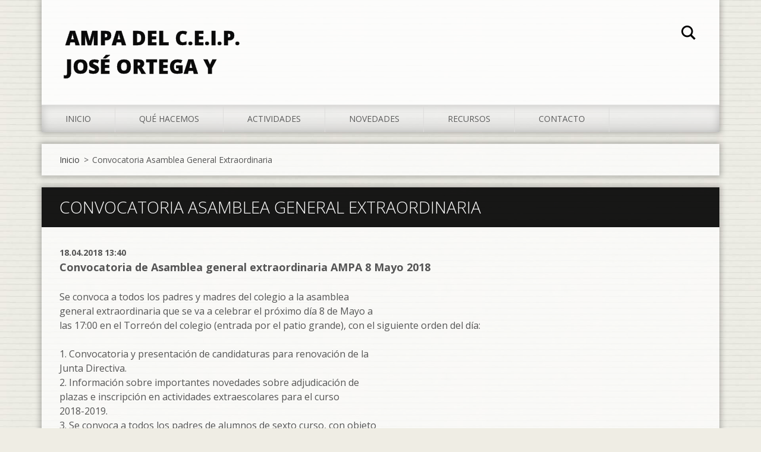

--- FILE ---
content_type: text/html; charset=UTF-8
request_url: https://ampaortegaygasset.webnode.es/news/convocatoria-asamblea-general-extraordinaria/
body_size: 7826
content:
<!doctype html>
<!--[if IE 8]><html class="lt-ie10 lt-ie9 no-js" lang="es"> <![endif]-->
<!--[if IE 9]><html class="lt-ie10 no-js" lang="es"> <![endif]-->
<!--[if gt IE 9]><!-->
<html class="no-js" lang="es">
<!--<![endif]-->
	<head>
		<base href="https://ampaortegaygasset.webnode.es/">
  <meta charset="utf-8">
  <meta name="description" content="">
  <meta name="keywords" content="">
  <meta name="generator" content="Webnode">
  <meta name="apple-mobile-web-app-capable" content="yes">
  <meta name="apple-mobile-web-app-status-bar-style" content="black">
  <meta name="format-detection" content="telephone=no">
    <meta name="google-site-verification" content="sp_8wVFTGR6Onsks7UaHeoE_xrbAIr__-SrcDodvntc">
  <link rel="icon" type="image/svg+xml" href="/favicon.svg" sizes="any">  <link rel="icon" type="image/svg+xml" href="/favicon16.svg" sizes="16x16">  <link rel="icon" href="/favicon.ico"><link rel="canonical" href="https://ampaortegaygasset.webnode.es/news/convocatoria-asamblea-general-extraordinaria/">
<script type="text/javascript">(function(i,s,o,g,r,a,m){i['GoogleAnalyticsObject']=r;i[r]=i[r]||function(){
			(i[r].q=i[r].q||[]).push(arguments)},i[r].l=1*new Date();a=s.createElement(o),
			m=s.getElementsByTagName(o)[0];a.async=1;a.src=g;m.parentNode.insertBefore(a,m)
			})(window,document,'script','//www.google-analytics.com/analytics.js','ga');ga('create', 'UA-797705-6', 'auto',{"name":"wnd_header"});ga('wnd_header.set', 'dimension1', 'W1');ga('wnd_header.set', 'anonymizeIp', true);ga('wnd_header.send', 'pageview');var pageTrackerAllTrackEvent=function(category,action,opt_label,opt_value){ga('send', 'event', category, action, opt_label, opt_value)};</script>
  <link rel="alternate" type="application/rss+xml" href="https://ampaortegaygasset.webnode.es/rss/all.xml" title="">
<!--[if lte IE 9]><style type="text/css">.cke_skin_webnode iframe {vertical-align: baseline !important;}</style><![endif]-->
		<meta http-equiv="X-UA-Compatible" content="IE=edge">
		<title>Convocatoria Asamblea General Extraordinaria :: AMPA del C.E.I.P. José Ortega y Gasset</title>
		<meta name="viewport" content="width=device-width, initial-scale=1.0, maximum-scale=1.0, user-scalable=no">
		<link rel="stylesheet" href="/css/style.css" />

		<script type="text/javascript" language="javascript" src="https://d11bh4d8fhuq47.cloudfront.net/_system/skins/v11/50001474/js/script.min.js"></script>


		<script type="text/javascript">
		/* <![CDATA[ */
		wtf.texts.set("photogallerySlideshowStop", 'Pausa');
		wtf.texts.set("photogallerySlideshowStart", 'Presentación de imágenes');
		wtf.texts.set("faqShowAnswer", 'Mostrar Preguntas frecuentes');
		wtf.texts.set("faqHideAnswer", 'Ocultar Preguntas frecuentes');
		wtf.texts.set("menuLabel", 'Menú');
		/* ]]> */
		</script>
	
				<script type="text/javascript">
				/* <![CDATA[ */
					
					if (typeof(RS_CFG) == 'undefined') RS_CFG = new Array();
					RS_CFG['staticServers'] = new Array('https://d11bh4d8fhuq47.cloudfront.net/');
					RS_CFG['skinServers'] = new Array('https://d11bh4d8fhuq47.cloudfront.net/');
					RS_CFG['filesPath'] = 'https://ampaortegaygasset.webnode.es/_files/';
					RS_CFG['filesAWSS3Path'] = 'https://76b267fcc0.cbaul-cdnwnd.com/dcc0d19f0c146a2e16940cb4afd5942e/';
					RS_CFG['lbClose'] = 'Cerrar';
					RS_CFG['skin'] = 'default';
					if (!RS_CFG['labels']) RS_CFG['labels'] = new Array();
					RS_CFG['systemName'] = 'Webnode';
						
					RS_CFG['responsiveLayout'] = 1;
					RS_CFG['mobileDevice'] = 0;
					RS_CFG['labels']['copyPasteSource'] = 'Leer más:';
					
				/* ]]> */
				</script><style type="text/css">/* <![CDATA[ */#d9hqmow3 {position: absolute;font-size: 13px !important;font-family: "Arial", helvetica, sans-serif !important;white-space: nowrap;z-index: 2147483647;-webkit-user-select: none;-khtml-user-select: none;-moz-user-select: none;-o-user-select: none;user-select: none;}#beegb0hbk {position: relative;top: -14px;}* html #beegb0hbk { top: -11px; }#beegb0hbk a { text-decoration: none !important; }#beegb0hbk a:hover { text-decoration: underline !important; }#dkjta8g2430 {z-index: 2147483647;display: inline-block !important;font-size: 16px;padding: 7px 59px 9px 59px;background: transparent url(https://d11bh4d8fhuq47.cloudfront.net/img/footer/footerButtonWebnodeHover.png?ph=76b267fcc0) top left no-repeat;height: 18px;cursor: pointer;}* html #dkjta8g2430 { height: 36px; }#dkjta8g2430:hover { background: url(https://d11bh4d8fhuq47.cloudfront.net/img/footer/footerButtonWebnode.png?ph=76b267fcc0) top left no-repeat; }#ikk471f4c { display: none; }#qv7i437h1a {z-index: 3000;text-align: left !important;position: absolute;height: 88px;font-size: 13px !important;color: #ffffff !important;font-family: "Arial", helvetica, sans-serif !important;overflow: hidden;cursor: pointer;}#qv7i437h1a a {color: #ffffff !important;}#hp061baskc4 {color: #36322D !important;text-decoration: none !important;font-weight: bold !important;float: right;height: 31px;position: absolute;top: 19px;right: 15px;cursor: pointer;}#j2e3636bg7if11 { float: right; padding-right: 27px; display: block; line-height: 31px; height: 31px; background: url(https://d11bh4d8fhuq47.cloudfront.net/img/footer/footerButton.png?ph=76b267fcc0) top right no-repeat; white-space: nowrap; }#a0b69gaiasbt4 { position: relative; left: 1px; float: left; display: block; width: 15px; height: 31px; background: url(https://d11bh4d8fhuq47.cloudfront.net/img/footer/footerButton.png?ph=76b267fcc0) top left no-repeat; }#hp061baskc4:hover { color: #36322D !important; text-decoration: none !important; }#hp061baskc4:hover #j2e3636bg7if11 { background: url(https://d11bh4d8fhuq47.cloudfront.net/img/footer/footerButtonHover.png?ph=76b267fcc0) top right no-repeat; }#hp061baskc4:hover #a0b69gaiasbt4 { background: url(https://d11bh4d8fhuq47.cloudfront.net/img/footer/footerButtonHover.png?ph=76b267fcc0) top left no-repeat; }#k1ret5dh86e {padding-right: 11px;padding-right: 11px;float: right;height: 60px;padding-top: 18px;background: url(https://d11bh4d8fhuq47.cloudfront.net/img/footer/footerBubble.png?ph=76b267fcc0) top right no-repeat;}#g0a3gaf67g {float: left;width: 18px;height: 78px;background: url(https://d11bh4d8fhuq47.cloudfront.net/img/footer/footerBubble.png?ph=76b267fcc0) top left no-repeat;}* html #dkjta8g2430 { filter: progid:DXImageTransform.Microsoft.AlphaImageLoader(src='https://d11bh4d8fhuq47.cloudfront.net/img/footer/footerButtonWebnode.png?ph=76b267fcc0'); background: transparent; }* html #dkjta8g2430:hover { filter: progid:DXImageTransform.Microsoft.AlphaImageLoader(src='https://d11bh4d8fhuq47.cloudfront.net/img/footer/footerButtonWebnodeHover.png?ph=76b267fcc0'); background: transparent; }* html #k1ret5dh86e { height: 78px; background-image: url(https://d11bh4d8fhuq47.cloudfront.net/img/footer/footerBubbleIE6.png?ph=76b267fcc0);  }* html #g0a3gaf67g { background-image: url(https://d11bh4d8fhuq47.cloudfront.net/img/footer/footerBubbleIE6.png?ph=76b267fcc0);  }* html #j2e3636bg7if11 { background-image: url(https://d11bh4d8fhuq47.cloudfront.net/img/footer/footerButtonIE6.png?ph=76b267fcc0); }* html #a0b69gaiasbt4 { background-image: url(https://d11bh4d8fhuq47.cloudfront.net/img/footer/footerButtonIE6.png?ph=76b267fcc0); }* html #hp061baskc4:hover #rbcGrSigTryButtonRight { background-image: url(https://d11bh4d8fhuq47.cloudfront.net/img/footer/footerButtonHoverIE6.png?ph=76b267fcc0);  }* html #hp061baskc4:hover #rbcGrSigTryButtonLeft { background-image: url(https://d11bh4d8fhuq47.cloudfront.net/img/footer/footerButtonHoverIE6.png?ph=76b267fcc0);  }/* ]]> */</style><script type="text/javascript" src="https://d11bh4d8fhuq47.cloudfront.net/_system/client/js/compressed/frontend.package.1-3-108.js?ph=76b267fcc0"></script><style type="text/css"></style></head>
	<body>		<div id="wrapper" class="index">

			<div id="content" class="centered">

					<header id="header" class="centered">
						<div id="header-inner">
							<div id="logo-wrapper" class="">
							    <div id="logo"><a href="home/" title="Ir a la página de inicio."><span id="rbcSystemIdentifierLogo">AMPA del C.E.I.P. José Ortega y Gasset</span></a></div>							</div>
							 
<div id="slogan" class="">
    <span id="rbcCompanySlogan" class="rbcNoStyleSpan"></span></div>
 
<div id="menu-links" class="">
    <a id="menu-link" href="#menu">
        Menú    </a>

	<a id="fulltext-link" href="#fulltext">
		Buscar en el sitio	</a>
</div>
 
<div id="fulltext" class="">
    
	<form action="/search/" method="get" id="fulltextSearch">

		<fieldset>
			<input id="fulltextSearchText" type="text" name="text" value="" placeholder="Buscar en el sitio">
			<button id="fulltextSearchButton" type="submit">Buscar</button>
		</fieldset>

	</form>
	</div>
 
 
 


						</div>
					</header>

				<main id="main" class="centered">
					<div id="main-inner">
						<div id="navigator" class="">
						    <div id="pageNavigator" class="rbcContentBlock"><a class="navFirstPage" href="/home/">Inicio</a><span class="separator"> &gt; </span>    <span id="navCurrentPage">Convocatoria Asamblea General Extraordinaria</span></div>						</div>
						 
<div class="column">

		

		<article class="widget widget-article-detail">
			<header>
				<h1 class="widget-title">Convocatoria Asamblea General Extraordinaria</h1>
			</header>
			<div class="widget-content">
				<span class="article-date">18.04.2018 13:40</span>
				<p><strong><span style="font-size:18px;">Convocatoria de Asamblea general extraordinaria AMPA 8 Mayo 2018</span></strong><br>
<br>
Se convoca a todos los padres y madres del colegio a la asamblea<br>
general extraordinaria que se va a celebrar el próximo día 8 de Mayo a<br>
las 17:00 en el Torreón del colegio (entrada por el patio grande), con el siguiente orden del día:<br>
<br>
1. Convocatoria y presentación de candidaturas para renovación de la<br>
Junta Directiva.<br>
2. Información sobre importantes novedades sobre adjudicación de<br>
plazas e inscripción en actividades extraescolares para el curso<br>
2018-2019.<br>
3. Se convoca a todos los padres de alumnos de sexto curso, con objeto<br>
de tratar la fiesta de graduación de sus hijos.</p>
<p>4. Ruegos y preguntas</p>
<p>&nbsp;</p>
<p>NOTA: Habrá servicio de guardería para los hij@s de las familias que asistan.</p>

			</div>
			<footer class="widget-footer">
				
				<div class="rbcBookmarks"><div id="rbcBookmarks200000493"></div></div>
		<script type="text/javascript">
			/* <![CDATA[ */
			Event.observe(window, 'load', function(){
				var bookmarks = '<div style=\"float:left;\"><div style=\"float:left;\"><iframe src=\"//www.facebook.com/plugins/like.php?href=https://ampaortegaygasset.webnode.es/news/convocatoria-asamblea-general-extraordinaria/&amp;send=false&amp;layout=button_count&amp;width=145&amp;show_faces=false&amp;action=like&amp;colorscheme=light&amp;font&amp;height=21&amp;appId=397846014145828&amp;locale=es_ES\" scrolling=\"no\" frameborder=\"0\" style=\"border:none; overflow:hidden; width:145px; height:21px; position:relative; top:1px;\" allowtransparency=\"true\"></iframe></div><div style=\"float:left;\"><a href=\"https://twitter.com/share\" class=\"twitter-share-button\" data-count=\"horizontal\" data-via=\"webnode\" data-lang=\"es\">Tweet</a></div><script type=\"text/javascript\">(function() {var po = document.createElement(\'script\'); po.type = \'text/javascript\'; po.async = true;po.src = \'//platform.twitter.com/widgets.js\';var s = document.getElementsByTagName(\'script\')[0]; s.parentNode.insertBefore(po, s);})();'+'<'+'/scr'+'ipt></div> <div class=\"addthis_toolbox addthis_default_style\" style=\"float:left;\"><a class=\"addthis_counter addthis_pill_style\"></a></div> <script type=\"text/javascript\">(function() {var po = document.createElement(\'script\'); po.type = \'text/javascript\'; po.async = true;po.src = \'https://s7.addthis.com/js/250/addthis_widget.js#pubid=webnode\';var s = document.getElementsByTagName(\'script\')[0]; s.parentNode.insertBefore(po, s);})();'+'<'+'/scr'+'ipt><div style=\"clear:both;\"></div>';
				$('rbcBookmarks200000493').innerHTML = bookmarks;
				bookmarks.evalScripts();
			});
			/* ]]> */
		</script>
		
				<div class="back-link"><a href="archive/news/">Volver</a></div>
			</footer>
		</article>

	
	

		<div class="widget widget-wysiwyg">
			<div class="widget-content">

	<p>Puedes contactar con el AMPA a través de los siguientes canales:</p>
<ul>
	<li><strong>Email AMPA</strong>: ampaortega@gmail.com</li>
	<li><strong>Email Tesorería</strong>: tesoreria.ampa.oyg@gmail.com</li>
	<li><strong>Email Desayunos, Tardes del Cole y Actividades Extraescolares</strong>: ampaortegaextraescolares@gmail.com</li>
	<li><strong>Teléfono y whatsapp</strong>: 648227088</li>
	<li><strong>Canal de difusión whatsapp</strong>: www.bit.ly/canalortega</li>
</ul>
<div>
	&nbsp;</div>


			</div>
			<div class="widget-footer"></div>
		</div>

	</div>

 


					</div>
				</main>

				<nav id="menu" role="navigation" class="horizontal js-remove js-remove-section-header ">
				    

	<ul class="menu">
	<li class="first">
		<a href="/home/">
		Inicio
	</a>
	</li>
	<li>
		<a href="/que-hacemos/">
		Qué hacemos
	</a>
	
	<ul class="level1">
		<li class="first">
		<a href="/que-hacemos/a123/">
		Qué es la A.M.P.A.
	</a>
	</li>
		<li>
		<a href="/que-hacemos/que-hacemos/">
		Qué hacemos
	</a>
	</li>
		<li>
		<a href="/que-hacemos/normativa/">
		Normativa
	</a>
	</li>
		<li>
		<a href="/que-hacemos/actas/">
		Actas
	</a>
	</li>
		<li class="last">
		<a href="/hazte-socio/">
		Hazte soci@
	</a>
	</li>
	</ul>
	</li>
	<li>
		<a href="/actividades/">
		Actividades
	</a>
	
	<ul class="level1">
		<li class="first">
		<a href="/actividades/todas-las-actividades-del-colegio-y-quien-las-gestiona/">
		Todas las ACTIVIDADES del colegio y quién las gestiona
	</a>
	</li>
		<li>
		<a href="/desayunos/">
		Los primeros del cole (Desayunos)
	</a>
	</li>
		<li>
		<a href="/comedor/">
		Comedor
	</a>
	</li>
		<li>
		<a href="/servicios/las-tardes/">
		Las tardes de junio y septiembre
	</a>
	</li>
		<li>
		<a href="/extraescolares/">
		Extraescolares
	</a>
	</li>
		<li>
		<a href="/actividades/actividades-para-familias/">
		Actividades para familias
	</a>
	</li>
		<li>
		<a href="/librosrecomendados/">
		El rincón lector
	</a>
	</li>
		<li class="last">
		<a href="/%c2%a1-participa-%21/">
		¡ Participa !
	</a>
	</li>
	</ul>
	</li>
	<li>
		<a href="/novedades/">
		Novedades
	</a>
	</li>
	<li>
		<a href="/recursos/">
		Recursos
	</a>
	
	<ul class="level1">
		<li class="first">
		<a href="/gaceta-informativa-el-buho/">
		Gaceta Informativa &quot;El Búho&quot; 
	</a>
	</li>
		<li>
		<a href="/plataforma-tetuan-por-la-educacion-publica/">
		Plataforma &quot;Tetuán por la Educación Pública&quot;
	</a>
	</li>
		<li>
		<a href="/aula-tea/">
		Aula TEA
	</a>
	</li>
		<li>
		<a href="/fapa/">
		FAPA
	</a>
	</li>
		<li class="last">
		<a href="/encuestas/">
		Encuestas
	</a>
	</li>
	</ul>
	</li>
	<li class="last">
		<a href="/contacto-ampa/">
		Contacto
	</a>
	
	<ul class="level1">
		<li class="first">
		<a href="/contacto/">
		Contacta con el AMPA
	</a>
	</li>
		<li>
		<a href="/canal/">
		Canal What&#039;sApp
	</a>
	</li>
		<li>
		<a href="/canal-youtube/">
		Canal YOUTUBE
	</a>
	</li>
		<li class="last">
		<a href="/sugerencias/">
		Sugerencias
	</a>
	</li>
	</ul>
	</li>
</ul>
				
				</nav>
				 


				<footer id="footer" class="centered">
					<div id="footer-inner">
 
<div class="column">
<div id="contact" class="">
    			
</div>
 
</div>

<div class="column">
<div id="lang" class="">
    <div id="languageSelect"></div>			
</div>
 
<div id="copyright" class="">
    <span id="rbcFooterText" class="rbcNoStyleSpan">© 2011 Todos los derechos reservados.</span></div>
 
<div id="signature" class="">
    <span class="rbcSignatureText"><a rel="nofollow" href="https://www.webnode.es?utm_source=text&amp;utm_medium=footer&amp;utm_campaign=free3">Haz tu página web gratis</a><a id="dkjta8g2430" rel="nofollow" href="https://www.webnode.es?utm_source=button&amp;utm_medium=footer&amp;utm_campaign=free3"><span id="ikk471f4c">Webnode</span></a></span></div>
 
</div>



					</div>
				</footer>

				

			</div>

			

		</div>
	<div id="rbcFooterHtml"></div><div style="display: none;" id="d9hqmow3"><span id="beegb0hbk">&nbsp;</span></div><div id="qv7i437h1a" style="display: none;"><a href="https://www.webnode.es?utm_source=window&amp;utm_medium=footer&amp;utm_campaign=free3" rel="nofollow"><div id="g0a3gaf67g"><!-- / --></div><div id="k1ret5dh86e"><div><strong id="h5lcfvkgfblj">¿Te gusta esta página web?</strong><br /><span id="c9ime4nfd2h">¡Crea tu propia web gratis en 5 minutos!</span></div><span id="hp061baskc4"><span id="a0b69gaiasbt4"><!-- / --></span><span id="j2e3636bg7if11">¡Pruébalo!</span></span></div></a></div><script type="text/javascript">/* <![CDATA[ */var flnl2821im3 = {sig: $('d9hqmow3'),prefix: $('beegb0hbk'),btn : $('dkjta8g2430'),win : $('qv7i437h1a'),winLeft : $('g0a3gaf67g'),winLeftT : $('c7627a4oyp4'),winLeftB : $('fuaj1s2hleq'),winRght : $('k1ret5dh86e'),winRghtT : $('ddeb67ah1e937h'),winRghtB : $('geoquu11'),tryBtn : $('hp061baskc4'),tryLeft : $('a0b69gaiasbt4'),tryRght : $('j2e3636bg7if11'),text : $('c9ime4nfd2h'),title : $('h5lcfvkgfblj')};flnl2821im3.sig.appendChild(flnl2821im3.btn);var ru66lt4ae=0,j6immr1n89fk=0,b5iiblb3465=0,aloh2f547,aefd5a7a1gcf6=$$('.rbcSignatureText')[0],dqdfk3dph2ni7=false,fhfjg1523f376d;function hg2ipha9ibdf(){if (!dqdfk3dph2ni7 && pageTrackerAllTrackEvent){pageTrackerAllTrackEvent('Signature','Window show - web',flnl2821im3.sig.getElementsByTagName('a')[0].innerHTML);dqdfk3dph2ni7=true;}flnl2821im3.win.show();b5iiblb3465=flnl2821im3.tryLeft.offsetWidth+flnl2821im3.tryRght.offsetWidth+1;flnl2821im3.tryBtn.style.width=parseInt(b5iiblb3465)+'px';flnl2821im3.text.parentNode.style.width = '';flnl2821im3.winRght.style.width=parseInt(20+b5iiblb3465+Math.max(flnl2821im3.text.offsetWidth,flnl2821im3.title.offsetWidth))+'px';flnl2821im3.win.style.width=parseInt(flnl2821im3.winLeft.offsetWidth+flnl2821im3.winRght.offsetWidth)+'px';var wl=flnl2821im3.sig.offsetLeft+flnl2821im3.btn.offsetLeft+flnl2821im3.btn.offsetWidth-flnl2821im3.win.offsetWidth+12;if (wl<10){wl=10;}flnl2821im3.win.style.left=parseInt(wl)+'px';flnl2821im3.win.style.top=parseInt(j6immr1n89fk-flnl2821im3.win.offsetHeight)+'px';clearTimeout(aloh2f547);}function cw8bfu1(){aloh2f547=setTimeout('flnl2821im3.win.hide()',1000);}function j78n89i23m(){var ph = RubicusFrontendIns.photoDetailHandler.lightboxFixed?document.getElementsByTagName('body')[0].offsetHeight/2:RubicusFrontendIns.getPageSize().pageHeight;flnl2821im3.sig.show();ru66lt4ae=0;j6immr1n89fk=0;if (aefd5a7a1gcf6&&aefd5a7a1gcf6.offsetParent){var obj=aefd5a7a1gcf6;do{ru66lt4ae+=obj.offsetLeft;j6immr1n89fk+=obj.offsetTop;} while (obj = obj.offsetParent);}if ($('rbcFooterText')){flnl2821im3.sig.style.color = $('rbcFooterText').getStyle('color');flnl2821im3.sig.getElementsByTagName('a')[0].style.color = $('rbcFooterText').getStyle('color');}flnl2821im3.sig.style.width=parseInt(flnl2821im3.prefix.offsetWidth+flnl2821im3.btn.offsetWidth)+'px';if (ru66lt4ae<0||ru66lt4ae>document.body.offsetWidth){ru66lt4ae=(document.body.offsetWidth-flnl2821im3.sig.offsetWidth)/2;}if (ru66lt4ae>(document.body.offsetWidth*0.55)){flnl2821im3.sig.style.left=parseInt(ru66lt4ae+(aefd5a7a1gcf6?aefd5a7a1gcf6.offsetWidth:0)-flnl2821im3.sig.offsetWidth)+'px';}else{flnl2821im3.sig.style.left=parseInt(ru66lt4ae)+'px';}if (j6immr1n89fk<=0 || RubicusFrontendIns.photoDetailHandler.lightboxFixed){j6immr1n89fk=ph-5-flnl2821im3.sig.offsetHeight;}flnl2821im3.sig.style.top=parseInt(j6immr1n89fk-5)+'px';}function h8dj7b507fiij(){if (fhfjg1523f376d){clearTimeout(fhfjg1523f376d);}fhfjg1523f376d = setTimeout('j78n89i23m()', 10);}Event.observe(window,'load',function(){if (flnl2821im3.win&&flnl2821im3.btn){if (aefd5a7a1gcf6){if (aefd5a7a1gcf6.getElementsByTagName("a").length > 0){flnl2821im3.prefix.innerHTML = aefd5a7a1gcf6.innerHTML + '&nbsp;';}else{flnl2821im3.prefix.innerHTML = '<a href="https://www.webnode.es?utm_source=text&amp;utm_medium=footer&amp;utm_content=es-web-0&amp;utm_campaign=signature" rel="nofollow">'+aefd5a7a1gcf6.innerHTML + '</a>&nbsp;';}aefd5a7a1gcf6.style.visibility='hidden';}else{if (pageTrackerAllTrackEvent){pageTrackerAllTrackEvent('Signature','Missing rbcSignatureText','ampaortegaygasset.webnode.es');}}j78n89i23m();setTimeout(j78n89i23m, 500);setTimeout(j78n89i23m, 1000);setTimeout(j78n89i23m, 5000);Event.observe(flnl2821im3.btn,'mouseover',hg2ipha9ibdf);Event.observe(flnl2821im3.win,'mouseover',hg2ipha9ibdf);Event.observe(flnl2821im3.btn,'mouseout',cw8bfu1);Event.observe(flnl2821im3.win,'mouseout',cw8bfu1);Event.observe(flnl2821im3.win,'click',function(){if (pageTrackerAllTrackEvent){pageTrackerAllTrackEvent('Signature','Window click - web','¿Te gusta esta página web?',0);}document/*jaf4uso199e0*/.location.href='https://www.webnode.es?utm_source=window&utm_medium=footer&utm_content=es-web-0&utm_campaign=signature';});Event.observe(window, 'resize', h8dj7b507fiij);Event.observe(document.body, 'resize', h8dj7b507fiij);RubicusFrontendIns.addObserver({onResize: h8dj7b507fiij});RubicusFrontendIns.addObserver({onContentChange: h8dj7b507fiij});RubicusFrontendIns.addObserver({onLightboxUpdate: j78n89i23m});Event.observe(flnl2821im3.btn, 'click', function(){if (pageTrackerAllTrackEvent){pageTrackerAllTrackEvent('Signature','Button click - web',flnl2821im3.sig.getElementsByTagName('a')[0].innerHTML);}});Event.observe(flnl2821im3.tryBtn, 'click', function(){if (pageTrackerAllTrackEvent){pageTrackerAllTrackEvent('Signature','Try Button click - web','¿Te gusta esta página web?',0);}});}});RubicusFrontendIns.addFileToPreload('https://d11bh4d8fhuq47.cloudfront.net/img/footer/footerButtonWebnode.png?ph=76b267fcc0');RubicusFrontendIns.addFileToPreload('https://d11bh4d8fhuq47.cloudfront.net/img/footer/footerButton.png?ph=76b267fcc0');RubicusFrontendIns.addFileToPreload('https://d11bh4d8fhuq47.cloudfront.net/img/footer/footerButtonHover.png?ph=76b267fcc0');RubicusFrontendIns.addFileToPreload('https://d11bh4d8fhuq47.cloudfront.net/img/footer/footerBubble.png?ph=76b267fcc0');if (Prototype.Browser.IE){RubicusFrontendIns.addFileToPreload('https://d11bh4d8fhuq47.cloudfront.net/img/footer/footerBubbleIE6.png?ph=76b267fcc0');RubicusFrontendIns.addFileToPreload('https://d11bh4d8fhuq47.cloudfront.net/img/footer/footerButtonHoverIE6.png?ph=76b267fcc0');}RubicusFrontendIns.copyLink = 'https://www.webnode.es';RS_CFG['labels']['copyPasteBackLink'] = 'Crea tu propia web gratis:';/* ]]> */</script><script type="text/javascript">var keenTrackerCmsTrackEvent=function(id){if(typeof _jsTracker=="undefined" || !_jsTracker){return false;};try{var name=_keenEvents[id];var keenEvent={user:{u:_keenData.u,p:_keenData.p,lc:_keenData.lc,t:_keenData.t},action:{identifier:id,name:name,category:'cms',platform:'WND1',version:'2.1.157'},browser:{url:location.href,ua:navigator.userAgent,referer_url:document.referrer,resolution:screen.width+'x'+screen.height,ip:'18.119.120.161'}};_jsTracker.jsonpSubmit('PROD',keenEvent,function(err,res){});}catch(err){console.log(err)};};</script></body>
</html>